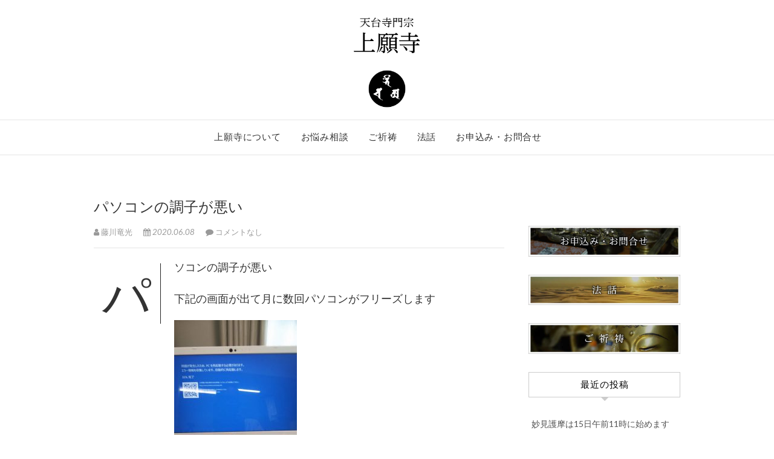

--- FILE ---
content_type: text/html; charset=UTF-8
request_url: https://jougan.com/sense/20200608/1948/
body_size: 14763
content:
<!DOCTYPE html>
<html lang="ja" id="arve"
	prefix="og: https://ogp.me/ns#" >
<head>
<meta charset="UTF-8" />
<link rel="profile" href="http://gmpg.org/xfn/11" />
<link rel="pingback" href="https://jougan.com/ryuukou/xmlrpc.php" />
<title>パソコンの調子が悪い｜埼玉県春日部市：天台寺門宗上願寺</title>

		<!-- All in One SEO 4.0.18 -->
		<meta name="description" content="パソコンの調子が悪い 下記の画面が出て月に数回パソコンがフリーズします だましだまし使って来ましたが諦めます 買ってまだ半年ですので保証は効くはずですが、保証書の捜索（見つけました）やら、アプリの再インストールやら、メー…"/>
		<meta name="msvalidate.01" content="D2F7B41F6A77902C88B5E0EA99BA434B" />
		<link rel="canonical" href="https://jougan.com/sense/20200608/1948/" />
		<meta property="og:site_name" content="天台寺門宗上願寺" />
		<meta property="og:type" content="article" />
		<meta property="og:title" content="パソコンの調子が悪い｜埼玉県春日部市：天台寺門宗上願寺" />
		<meta property="og:description" content="パソコンの調子が悪い 下記の画面が出て月に数回パソコンがフリーズします だましだまし使って来ましたが諦めます 買ってまだ半年ですので保証は効くはずですが、保証書の捜索（見つけました）やら、アプリの再インストールやら、メー…" />
		<meta property="og:url" content="https://jougan.com/sense/20200608/1948/" />
		<meta property="og:image" content="https://jougan.com/ryuukou/wp-content/uploads/2020/06/FB_IMG_1591683919835.jpg" />
		<meta property="og:image:secure_url" content="https://jougan.com/ryuukou/wp-content/uploads/2020/06/FB_IMG_1591683919835.jpg" />
		<meta property="og:image:width" content="1080" />
		<meta property="og:image:height" content="1920" />
		<meta property="article:published_time" content="2020-06-08T06:24:36Z" />
		<meta property="article:modified_time" content="2020-06-09T06:27:06Z" />
		<meta property="twitter:card" content="summary" />
		<meta property="twitter:domain" content="jougan.com" />
		<meta property="twitter:title" content="パソコンの調子が悪い｜埼玉県春日部市：天台寺門宗上願寺" />
		<meta property="twitter:description" content="パソコンの調子が悪い 下記の画面が出て月に数回パソコンがフリーズします だましだまし使って来ましたが諦めます 買ってまだ半年ですので保証は効くはずですが、保証書の捜索（見つけました）やら、アプリの再インストールやら、メー…" />
		<meta property="twitter:image" content="https://jougan.com/ryuukou/wp-content/uploads/2020/06/FB_IMG_1591683919835.jpg" />
		<script type="application/ld+json" class="aioseo-schema">
			{"@context":"https:\/\/schema.org","@graph":[{"@type":"WebSite","@id":"https:\/\/jougan.com\/#website","url":"https:\/\/jougan.com\/","name":"\u57fc\u7389\u770c\u6625\u65e5\u90e8\u5e02\uff1a\u5929\u53f0\u5bfa\u9580\u5b97\u4e0a\u9858\u5bfa","description":"\u7686\u3055\u307e\u306e\u62b1\u3048\u3066\u3044\u3089\u3063\u3057\u3083\u308b\u82e6\u3057\u307f\u3001\u60a9\u307f\u306b\u3064\u3044\u3066\u3054\u76f8\u8ac7\u306b\u304a\u5fdc\u3048\u3057\u3066\u304a\u308a\u307e\u3059\u3002\u307e\u305f\u5c0a\u661f\u738b\u6d41\u5bbf\u66dc\u5360\u661f\u8853\u3092\u59cb\u3081\u3001\u6c17\u5b66\u3001\u65ad\u6613\u3001\u59d3\u540d\u5224\u65ad\u7b49\u306e\u5360\u8853\u3092\u99c6\u4f7f\u3057\u3001\u307e\u305f\u7948\u7977\u50e7\u3068\u3057\u3066\u3054\u7948\u7977\u306e\u3054\u76f8\u8ac7\u3001\u30a2\u30c9\u30d0\u30a4\u30b9\u3092\u3055\u305b\u3066\u3044\u305f\u3060\u304d\u307e\u3059","publisher":{"@id":"https:\/\/jougan.com\/#organization"}},{"@type":"Organization","@id":"https:\/\/jougan.com\/#organization","name":"\u57fc\u7389\u770c\u6625\u65e5\u90e8\u5e02\uff1a\u5929\u53f0\u5bfa\u9580\u5b97\u4e0a\u9858\u5bfa","url":"https:\/\/jougan.com\/","logo":{"@type":"ImageObject","@id":"https:\/\/jougan.com\/#organizationLogo","url":"https:\/\/jougan.com\/ryuukou\/wp-content\/uploads\/2019\/06\/sitelogo.png","width":"640","height":"260"},"image":{"@id":"https:\/\/jougan.com\/#organizationLogo"}},{"@type":"BreadcrumbList","@id":"https:\/\/jougan.com\/sense\/20200608\/1948\/#breadcrumblist","itemListElement":[{"@type":"ListItem","@id":"https:\/\/jougan.com\/#listItem","position":"1","item":{"@id":"https:\/\/jougan.com\/#item","name":"\u30db\u30fc\u30e0","description":"\u85e4\u5ddd\u7adc\u5149\u304c\u4f4f\u8077\u3092\u52d9\u3081\u308b\u5929\u53f0\u5bfa\u9580\u5b97\u4e0a\u9858\u5bfa\uff08\u57fc\u7389\u770c\u6625\u65e5\u90e8\u5e02\uff09\u306e\u516c\u5f0f\u30db\u30fc\u30e0\u30da\u30fc\u30b8\u3067\u3059\u3002\u304a\u60a9\u307f\u76f8\u8ac7\u3001\u904b\u52e2\u76f8\u8ac7\u3001\u3054\u7948\u7977\u3001\u3054\u4f9b\u990a\u306a\u3069\u3002","url":"https:\/\/jougan.com\/"},"nextItem":"https:\/\/jougan.com\/sense\/#listItem"},{"@type":"ListItem","@id":"https:\/\/jougan.com\/sense\/#listItem","position":"2","item":{"@id":"https:\/\/jougan.com\/sense\/#item","name":"\u3042\u308c\u3053\u308c","description":"\u30d1\u30bd\u30b3\u30f3\u306e\u8abf\u5b50\u304c\u60aa\u3044 \u4e0b\u8a18\u306e\u753b\u9762\u304c\u51fa\u3066\u6708\u306b\u6570\u56de\u30d1\u30bd\u30b3\u30f3\u304c\u30d5\u30ea\u30fc\u30ba\u3057\u307e\u3059 \u3060\u307e\u3057\u3060\u307e\u3057\u4f7f\u3063\u3066\u6765\u307e\u3057\u305f\u304c\u8ae6\u3081\u307e\u3059 \u8cb7\u3063\u3066\u307e\u3060\u534a\u5e74\u3067\u3059\u306e\u3067\u4fdd\u8a3c\u306f\u52b9\u304f\u306f\u305a\u3067\u3059\u304c\u3001\u4fdd\u8a3c\u66f8\u306e\u635c\u7d22\uff08\u898b\u3064\u3051\u307e\u3057\u305f\uff09\u3084\u3089\u3001\u30a2\u30d7\u30ea\u306e\u518d\u30a4\u30f3\u30b9\u30c8\u30fc\u30eb\u3084\u3089\u3001\u30e1\u30fc\u2026","url":"https:\/\/jougan.com\/sense\/"},"previousItem":"https:\/\/jougan.com\/#listItem"}]},{"@type":"Person","@id":"https:\/\/jougan.com\/author\/ryukoh\/#author","url":"https:\/\/jougan.com\/author\/ryukoh\/","name":"\u85e4\u5ddd\u7adc\u5149"},{"@type":"WebPage","@id":"https:\/\/jougan.com\/sense\/20200608\/1948\/#webpage","url":"https:\/\/jougan.com\/sense\/20200608\/1948\/","name":"\u30d1\u30bd\u30b3\u30f3\u306e\u8abf\u5b50\u304c\u60aa\u3044\uff5c\u57fc\u7389\u770c\u6625\u65e5\u90e8\u5e02\uff1a\u5929\u53f0\u5bfa\u9580\u5b97\u4e0a\u9858\u5bfa","description":"\u30d1\u30bd\u30b3\u30f3\u306e\u8abf\u5b50\u304c\u60aa\u3044 \u4e0b\u8a18\u306e\u753b\u9762\u304c\u51fa\u3066\u6708\u306b\u6570\u56de\u30d1\u30bd\u30b3\u30f3\u304c\u30d5\u30ea\u30fc\u30ba\u3057\u307e\u3059 \u3060\u307e\u3057\u3060\u307e\u3057\u4f7f\u3063\u3066\u6765\u307e\u3057\u305f\u304c\u8ae6\u3081\u307e\u3059 \u8cb7\u3063\u3066\u307e\u3060\u534a\u5e74\u3067\u3059\u306e\u3067\u4fdd\u8a3c\u306f\u52b9\u304f\u306f\u305a\u3067\u3059\u304c\u3001\u4fdd\u8a3c\u66f8\u306e\u635c\u7d22\uff08\u898b\u3064\u3051\u307e\u3057\u305f\uff09\u3084\u3089\u3001\u30a2\u30d7\u30ea\u306e\u518d\u30a4\u30f3\u30b9\u30c8\u30fc\u30eb\u3084\u3089\u3001\u30e1\u30fc\u2026","inLanguage":"ja","isPartOf":{"@id":"https:\/\/jougan.com\/#website"},"breadcrumb":{"@id":"https:\/\/jougan.com\/sense\/20200608\/1948\/#breadcrumblist"},"author":"https:\/\/jougan.com\/sense\/20200608\/1948\/#author","creator":"https:\/\/jougan.com\/sense\/20200608\/1948\/#author","datePublished":"2020-06-08T06:24:36+09:00","dateModified":"2020-06-09T06:27:06+09:00"},{"@type":"Article","@id":"https:\/\/jougan.com\/sense\/20200608\/1948\/#article","name":"\u30d1\u30bd\u30b3\u30f3\u306e\u8abf\u5b50\u304c\u60aa\u3044\uff5c\u57fc\u7389\u770c\u6625\u65e5\u90e8\u5e02\uff1a\u5929\u53f0\u5bfa\u9580\u5b97\u4e0a\u9858\u5bfa","description":"\u30d1\u30bd\u30b3\u30f3\u306e\u8abf\u5b50\u304c\u60aa\u3044 \u4e0b\u8a18\u306e\u753b\u9762\u304c\u51fa\u3066\u6708\u306b\u6570\u56de\u30d1\u30bd\u30b3\u30f3\u304c\u30d5\u30ea\u30fc\u30ba\u3057\u307e\u3059 \u3060\u307e\u3057\u3060\u307e\u3057\u4f7f\u3063\u3066\u6765\u307e\u3057\u305f\u304c\u8ae6\u3081\u307e\u3059 \u8cb7\u3063\u3066\u307e\u3060\u534a\u5e74\u3067\u3059\u306e\u3067\u4fdd\u8a3c\u306f\u52b9\u304f\u306f\u305a\u3067\u3059\u304c\u3001\u4fdd\u8a3c\u66f8\u306e\u635c\u7d22\uff08\u898b\u3064\u3051\u307e\u3057\u305f\uff09\u3084\u3089\u3001\u30a2\u30d7\u30ea\u306e\u518d\u30a4\u30f3\u30b9\u30c8\u30fc\u30eb\u3084\u3089\u3001\u30e1\u30fc\u2026","headline":"\u30d1\u30bd\u30b3\u30f3\u306e\u8abf\u5b50\u304c\u60aa\u3044","author":{"@id":"https:\/\/jougan.com\/author\/ryukoh\/#author"},"publisher":{"@id":"https:\/\/jougan.com\/#organization"},"datePublished":"2020-06-08T06:24:36+09:00","dateModified":"2020-06-09T06:27:06+09:00","articleSection":"\u3042\u308c\u3053\u308c","mainEntityOfPage":{"@id":"https:\/\/jougan.com\/sense\/20200608\/1948\/#webpage"},"isPartOf":{"@id":"https:\/\/jougan.com\/sense\/20200608\/1948\/#webpage"},"image":{"@type":"ImageObject","@id":"https:\/\/jougan.com\/#articleImage","url":"https:\/\/jougan.com\/ryuukou\/wp-content\/uploads\/2020\/06\/FB_IMG_1591683919835.jpg","width":"1080","height":"1920"}}]}
		</script>
		<script type="text/javascript" >
			window.ga=window.ga||function(){(ga.q=ga.q||[]).push(arguments)};ga.l=+new Date;
			ga('create', "UA-156182708-1", 'auto');
			ga('send', 'pageview');
		</script>
		<script async src="https://www.google-analytics.com/analytics.js"></script>
		<!-- All in One SEO -->

<link rel='dns-prefetch' href='//webfonts.sakura.ne.jp' />
<link rel='dns-prefetch' href='//s0.wp.com' />
<link rel='dns-prefetch' href='//cdnjs.cloudflare.com' />
<link rel='dns-prefetch' href='//fonts.googleapis.com' />
<link rel='dns-prefetch' href='//s.w.org' />
<link rel="alternate" type="application/rss+xml" title="埼玉県春日部市：天台寺門宗上願寺 &raquo; フィード" href="https://jougan.com/feed/" />
<link rel="alternate" type="application/rss+xml" title="埼玉県春日部市：天台寺門宗上願寺 &raquo; コメントフィード" href="https://jougan.com/comments/feed/" />
<link rel="alternate" type="application/rss+xml" title="埼玉県春日部市：天台寺門宗上願寺 &raquo; パソコンの調子が悪い のコメントのフィード" href="https://jougan.com/sense/20200608/1948/feed/" />
		<script type="text/javascript">
			window._wpemojiSettings = {"baseUrl":"https:\/\/s.w.org\/images\/core\/emoji\/12.0.0-1\/72x72\/","ext":".png","svgUrl":"https:\/\/s.w.org\/images\/core\/emoji\/12.0.0-1\/svg\/","svgExt":".svg","source":{"concatemoji":"https:\/\/jougan.com\/ryuukou\/wp-includes\/js\/wp-emoji-release.min.js?ver=5.3.20"}};
			!function(e,a,t){var n,r,o,i=a.createElement("canvas"),p=i.getContext&&i.getContext("2d");function s(e,t){var a=String.fromCharCode;p.clearRect(0,0,i.width,i.height),p.fillText(a.apply(this,e),0,0);e=i.toDataURL();return p.clearRect(0,0,i.width,i.height),p.fillText(a.apply(this,t),0,0),e===i.toDataURL()}function c(e){var t=a.createElement("script");t.src=e,t.defer=t.type="text/javascript",a.getElementsByTagName("head")[0].appendChild(t)}for(o=Array("flag","emoji"),t.supports={everything:!0,everythingExceptFlag:!0},r=0;r<o.length;r++)t.supports[o[r]]=function(e){if(!p||!p.fillText)return!1;switch(p.textBaseline="top",p.font="600 32px Arial",e){case"flag":return s([127987,65039,8205,9895,65039],[127987,65039,8203,9895,65039])?!1:!s([55356,56826,55356,56819],[55356,56826,8203,55356,56819])&&!s([55356,57332,56128,56423,56128,56418,56128,56421,56128,56430,56128,56423,56128,56447],[55356,57332,8203,56128,56423,8203,56128,56418,8203,56128,56421,8203,56128,56430,8203,56128,56423,8203,56128,56447]);case"emoji":return!s([55357,56424,55356,57342,8205,55358,56605,8205,55357,56424,55356,57340],[55357,56424,55356,57342,8203,55358,56605,8203,55357,56424,55356,57340])}return!1}(o[r]),t.supports.everything=t.supports.everything&&t.supports[o[r]],"flag"!==o[r]&&(t.supports.everythingExceptFlag=t.supports.everythingExceptFlag&&t.supports[o[r]]);t.supports.everythingExceptFlag=t.supports.everythingExceptFlag&&!t.supports.flag,t.DOMReady=!1,t.readyCallback=function(){t.DOMReady=!0},t.supports.everything||(n=function(){t.readyCallback()},a.addEventListener?(a.addEventListener("DOMContentLoaded",n,!1),e.addEventListener("load",n,!1)):(e.attachEvent("onload",n),a.attachEvent("onreadystatechange",function(){"complete"===a.readyState&&t.readyCallback()})),(n=t.source||{}).concatemoji?c(n.concatemoji):n.wpemoji&&n.twemoji&&(c(n.twemoji),c(n.wpemoji)))}(window,document,window._wpemojiSettings);
		</script>
		<style type="text/css">
img.wp-smiley,
img.emoji {
	display: inline !important;
	border: none !important;
	box-shadow: none !important;
	height: 1em !important;
	width: 1em !important;
	margin: 0 .07em !important;
	vertical-align: -0.1em !important;
	background: none !important;
	padding: 0 !important;
}
</style>
	<link rel='stylesheet' id='wp-block-library-css'  href='https://jougan.com/ryuukou/wp-includes/css/dist/block-library/style.min.css?ver=5.3.20' type='text/css' media='all' />
<link rel='stylesheet' id='contact-form-7-css'  href='https://jougan.com/ryuukou/wp-content/plugins/contact-form-7/includes/css/styles.css?ver=5.1.3' type='text/css' media='all' />
<link rel='stylesheet' id='contact-form-7-confirm-css'  href='https://jougan.com/ryuukou/wp-content/plugins/contact-form-7-add-confirm/includes/css/styles.css?ver=5.1' type='text/css' media='all' />
<link rel='stylesheet' id='responsive-lightbox-swipebox-css'  href='https://jougan.com/ryuukou/wp-content/plugins/responsive-lightbox/assets/swipebox/css/swipebox.min.css?ver=2.1.0' type='text/css' media='all' />
<link rel='stylesheet' id='edge-style-css'  href='https://jougan.com/ryuukou/wp-content/themes/edge/style.css?ver=5.3.20' type='text/css' media='all' />
<style id='edge-style-inline-css' type='text/css'>
	/****************************************************************/
						/*.... Color Style ....*/
	/****************************************************************/
	/* Nav and links hover */
	a,
	ul li a:hover,
	ol li a:hover,
	.top-header .widget_contact ul li a:hover, /* Top Header Widget Contact */
	.main-navigation a:hover, /* Navigation */
	.main-navigation ul li.current-menu-item a,
	.main-navigation ul li.current_page_ancestor a,
	.main-navigation ul li.current-menu-ancestor a,
	.main-navigation ul li.current_page_item a,
	.main-navigation ul li:hover > a,
	.main-navigation li.current-menu-ancestor.menu-item-has-children > a:after,
	.main-navigation li.current-menu-item.menu-item-has-children > a:after,
	.main-navigation ul li:hover > a:after,
	.main-navigation li.menu-item-has-children > a:hover:after,
	.main-navigation li.page_item_has_children > a:hover:after,
	.main-navigation ul li ul li a:hover,
	.main-navigation ul li ul li:hover > a,
	.main-navigation ul li.current-menu-item ul li a:hover,
	.header-search:hover, .header-search-x:hover, /* Header Search Form */
	.entry-title a:hover, /* Post */
	.entry-title a:focus,
	.entry-title a:active,
	.entry-meta span:hover,
	.entry-meta a:hover,
	.cat-links,
	.cat-links a,
	.tag-links,
	.tag-links a,
	.entry-meta .entry-format a,
	.entry-format:before,
	.entry-meta .entry-format:before,
	.entry-header .entry-meta .entry-format:before,
	.widget ul li a:hover,/* Widgets */
	.widget-title a:hover,
	.widget_contact ul li a:hover,
	.site-info .copyright a:hover, /* Footer */
	#colophon .widget ul li a:hover,
	#footer-navigation a:hover {
		color: #b28850;
	}

	.cat-links,
	.tag-links {
		border-bottom-color: #b28850;
	}

	/* Webkit */
	::selection {
		background: #b28850;
		color: #fff;
	}
	/* Gecko/Mozilla */
	::-moz-selection {
		background: #b28850;
		color: #fff;
	}


	/* Accessibility
	================================================== */
	.screen-reader-text:hover,
	.screen-reader-text:active,
	.screen-reader-text:focus {
		background-color: #f1f1f1;
		color: #b28850;
	}

	/* Buttons reset, button, submit */

	input[type="reset"],/* Forms  */
	input[type="button"],
	input[type="submit"],
	.go-to-top a:hover {
		background-color:#b28850;
	}

	/* Default Buttons */
	.btn-default:hover,
	.vivid,
	.search-submit {
		background-color: #b28850;
		border: 1px solid #b28850;
	}
	.go-to-top a {
		border: 2px solid #b28850;
		color: #b28850;
	}

	#colophon .widget-title:after {
		background-color: #b28850;
	}

	/* -_-_-_ Not for change _-_-_- */
	.light-color:hover,
	.vivid:hover {
		background-color: #fff;
		border: 1px solid #fff;
	}

	ul.default-wp-page li a {
		color: #b28850;
	}

	#bbpress-forums .bbp-topics a:hover {
	color: #b28850;
	}
	.bbp-submit-wrapper button.submit {
		background-color: #b28850;
		border: 1px solid #b28850;
	}

	/* Woocommerce
	================================================== */
	.woocommerce #respond input#submit, 
	.woocommerce a.button, 
	.woocommerce button.button, 
	.woocommerce input.button,
	.woocommerce #respond input#submit.alt, 
	.woocommerce a.button.alt, 
	.woocommerce button.button.alt, 
	.woocommerce input.button.alt,
	.woocommerce-demo-store p.demo_store {
		background-color: #b28850;
	}
	.woocommerce .woocommerce-message:before {
		color: #b28850;
	}

</style>
<link rel='stylesheet' id='font-awesome-css'  href='https://jougan.com/ryuukou/wp-content/themes/edge/assets/font-awesome/css/font-awesome.min.css?ver=5.3.20' type='text/css' media='all' />
<link rel='stylesheet' id='edge-responsive-css'  href='https://jougan.com/ryuukou/wp-content/themes/edge/css/responsive.css?ver=5.3.20' type='text/css' media='all' />
<link rel='stylesheet' id='edge_google_fonts-css'  href='//fonts.googleapis.com/css?family=Lato%3A400%2C300%2C700%2C400italic%7CPlayfair+Display&#038;ver=5.3.20' type='text/css' media='all' />
<link rel='stylesheet' id='social-logos-css'  href='https://jougan.com/ryuukou/wp-content/plugins/jetpack/_inc/social-logos/social-logos.min.css?ver=1' type='text/css' media='all' />
<link rel='stylesheet' id='jetpack_css-css'  href='https://jougan.com/ryuukou/wp-content/plugins/jetpack/css/jetpack.css?ver=7.4.5' type='text/css' media='all' />
<script type='text/javascript' src='https://jougan.com/ryuukou/wp-includes/js/jquery/jquery.js?ver=1.12.4-wp'></script>
<script type='text/javascript' src='https://jougan.com/ryuukou/wp-includes/js/jquery/jquery-migrate.min.js?ver=1.4.1'></script>
<script type='text/javascript'>
/* <![CDATA[ */
var related_posts_js_options = {"post_heading":"h4"};
/* ]]> */
</script>
<script type='text/javascript' src='https://jougan.com/ryuukou/wp-content/plugins/jetpack/_inc/build/related-posts/related-posts.min.js?ver=20190204'></script>
<script type='text/javascript' src='//webfonts.sakura.ne.jp/js/sakura.js?ver=2.0.1'></script>
<script type='text/javascript' src='https://jougan.com/ryuukou/wp-content/plugins/responsive-lightbox/assets/swipebox/js/jquery.swipebox.min.js?ver=2.1.0'></script>
<script type='text/javascript' src='https://jougan.com/ryuukou/wp-content/plugins/responsive-lightbox/assets/infinitescroll/infinite-scroll.pkgd.min.js?ver=5.3.20'></script>
<script type='text/javascript'>
/* <![CDATA[ */
var rlArgs = {"script":"swipebox","selector":"lightbox","customEvents":"","activeGalleries":"1","animation":"1","hideCloseButtonOnMobile":"0","removeBarsOnMobile":"0","hideBars":"1","hideBarsDelay":"5000","videoMaxWidth":"1080","useSVG":"1","loopAtEnd":"0","woocommerce_gallery":"0","ajaxurl":"https:\/\/jougan.com\/ryuukou\/wp-admin\/admin-ajax.php","nonce":"48297fd992"};
/* ]]> */
</script>
<script type='text/javascript' src='https://jougan.com/ryuukou/wp-content/plugins/responsive-lightbox/js/front.js?ver=2.1.0'></script>
<script type='text/javascript' src='https://jougan.com/ryuukou/wp-content/themes/edge/js/edge-main.js?ver=5.3.20'></script>
<!--[if lt IE 9]>
<script type='text/javascript' src='https://jougan.com/ryuukou/wp-content/themes/edge/js/html5.js?ver=3.7.3'></script>
<![endif]-->
<script type='text/javascript' src='//cdnjs.cloudflare.com/ajax/libs/jquery-easing/1.4.1/jquery.easing.min.js?ver=5.3.20'></script>
<link rel='https://api.w.org/' href='https://jougan.com/wp-json/' />
<link rel="EditURI" type="application/rsd+xml" title="RSD" href="https://jougan.com/ryuukou/xmlrpc.php?rsd" />
<link rel="wlwmanifest" type="application/wlwmanifest+xml" href="https://jougan.com/ryuukou/wp-includes/wlwmanifest.xml" /> 
<link rel='prev' title='薬師護摩を勤修いたします' href='https://jougan.com/information/20200607/1943/' />
<link rel='next' title='行は道楽' href='https://jougan.com/practice/20200609/1951/' />
<meta name="generator" content="WordPress 5.3.20" />
<link rel='shortlink' href='https://jougan.com/?p=1948' />
<link rel="alternate" type="application/json+oembed" href="https://jougan.com/wp-json/oembed/1.0/embed?url=https%3A%2F%2Fjougan.com%2Fsense%2F20200608%2F1948%2F" />
<link rel="alternate" type="text/xml+oembed" href="https://jougan.com/wp-json/oembed/1.0/embed?url=https%3A%2F%2Fjougan.com%2Fsense%2F20200608%2F1948%2F&#038;format=xml" />
<style type='text/css'>h1,h2,h3,.entry-title{ font-family: "リュウミン R-KL" !important;}</style><style type='text/css'>img#wpstats{display:none}</style>	<meta name="viewport" content="width=device-width" />
	<!-- Custom CSS -->
<style type="text/css" media="screen">
#site-branding #site-title, #site-branding #site-description{
				clip: rect(1px, 1px, 1px, 1px);
				position: absolute;
			}</style>
<style type="text/css">.recentcomments a{display:inline !important;padding:0 !important;margin:0 !important;}</style>			<style type="text/css">
				/* If html does not have either class, do not show lazy loaded images. */
				html:not( .jetpack-lazy-images-js-enabled ):not( .js ) .jetpack-lazy-image {
					display: none;
				}
			</style>
			<script>
				document.documentElement.classList.add(
					'jetpack-lazy-images-js-enabled'
				);
			</script>
		<link rel="icon" href="https://jougan.com/ryuukou/wp-content/uploads/2019/05/cropped-site-icon-2-32x32.png" sizes="32x32" />
<link rel="icon" href="https://jougan.com/ryuukou/wp-content/uploads/2019/05/cropped-site-icon-2-192x192.png" sizes="192x192" />
<link rel="apple-touch-icon-precomposed" href="https://jougan.com/ryuukou/wp-content/uploads/2019/05/cropped-site-icon-2-180x180.png" />
<meta name="msapplication-TileImage" content="https://jougan.com/ryuukou/wp-content/uploads/2019/05/cropped-site-icon-2-270x270.png" />
			<link rel="stylesheet" type="text/css" id="wp-custom-css" href="https://jougan.com/?custom-css=aa3324fce5" />
		</head>
<body class="post-template-default single single-post postid-1948 single-format-standard wp-custom-logo">
<div id="page" class="hfeed site">
<!-- Masthead ============================================= -->
<header id="masthead" class="site-header">
				<div class="top-header">
			<div class="container clearfix">
				<div id="site-branding"><a href="https://jougan.com/" class="custom-logo-link" rel="home"><img width="640" height="260" src="https://jougan.com/ryuukou/wp-content/uploads/2019/06/sitelogo.png" class="custom-logo jetpack-lazy-image" alt="埼玉県春日部市：天台寺門宗上願寺" data-lazy-srcset="https://jougan.com/ryuukou/wp-content/uploads/2019/06/sitelogo.png 640w, https://jougan.com/ryuukou/wp-content/uploads/2019/06/sitelogo-360x146.png 360w, https://jougan.com/ryuukou/wp-content/uploads/2019/06/sitelogo-600x244.png 600w" data-lazy-sizes="(max-width: 640px) 100vw, 640px" data-lazy-src="https://jougan.com/ryuukou/wp-content/uploads/2019/06/sitelogo.png?is-pending-load=1" srcset="[data-uri]" /></a> <h2 id="site-title"> 			<a href="https://jougan.com/" title="埼玉県春日部市：天台寺門宗上願寺" rel="home"> 埼玉県春日部市：天台寺門宗上願寺 </a>
			 </h2> <!-- end .site-title --> 				<div id="site-description"> 皆さまの抱えていらっしゃる苦しみ、悩みについてご相談にお応えしております。また尊星王流宿曜占星術を始め、気学、断易、姓名判断等の占術を駆使し、また祈祷僧としてご祈祷のご相談、アドバイスをさせていただきます </div> <!-- end #site-description -->
			</div>			</div> <!-- end .container -->
		</div> <!-- end .top-header -->
		<!-- Main Header============================================= -->
				<div id="sticky_header">
					<div class="container clearfix">
					  	<h3 class="nav-site-title">
							<a href="https://jougan.com/" title="埼玉県春日部市：天台寺門宗上願寺">埼玉県春日部市：天台寺門宗上願寺</a>
						</h3>
					<!-- end .nav-site-title -->
						<!-- Main Nav ============================================= -->
																		<nav id="site-navigation" class="main-navigation clearfix">
							<button class="menu-toggle" aria-controls="primary-menu" aria-expanded="false">
								<span class="line-one"></span>
					  			<span class="line-two"></span>
					  			<span class="line-three"></span>
						  	</button>
					  		<!-- end .menu-toggle -->
							<ul id="primary-menu" class="menu nav-menu"><li id="menu-item-752" class="menu-item menu-item-type-post_type menu-item-object-page menu-item-752"><a href="https://jougan.com/about/">上願寺について</a></li>
<li id="menu-item-754" class="menu-item menu-item-type-post_type menu-item-object-page menu-item-754"><a href="https://jougan.com/consultation/">お悩み相談</a></li>
<li id="menu-item-753" class="menu-item menu-item-type-post_type menu-item-object-page menu-item-753"><a href="https://jougan.com/prayer/">ご祈祷</a></li>
<li id="menu-item-763" class="menu-item menu-item-type-post_type menu-item-object-page menu-item-763"><a href="https://jougan.com/announce/">法話</a></li>
<li id="menu-item-764" class="menu-item menu-item-type-post_type menu-item-object-page menu-item-764"><a href="https://jougan.com/contact-us/">お申込み・お問合せ</a></li>
</ul>						</nav> <!-- end #site-navigation -->
						</div> <!-- end .container -->
			</div> <!-- end #sticky_header --></header> <!-- end #masthead -->
<!-- Main Page Start ============================================= -->
<div id="content">
<div class="container clearfix">
	<div class="page-header">
					<h1 class="page-title">パソコンの調子が悪い</h1>
			<!-- .page-title -->
						<!-- .breadcrumb -->
	</div>
	<!-- .page-header -->

<div id="primary">
	<main id="main" class="site-main clearfix">
				<article id="post-1948" class="post-1948 post type-post status-publish format-standard hentry category-sense">
				<header class="entry-header">
										<div class="entry-meta">
												<span class="author vcard"><a href="https://jougan.com/author/ryukoh/" title="藤川竜光"><i class="fa fa-user"></i>
						藤川竜光 </a></span> <span class="posted-on"><a title="15:24" href="https://jougan.com/sense/20200608/1948/"><i class="fa fa-calendar"></i>
						2020.06.08 </a></span>
												<span class="comments"><i class="fa fa-comment"></i>
						<a href="https://jougan.com/sense/20200608/1948/#respond">コメントなし</a> </span>
											</div> <!-- end .entry-meta -->
									</header> <!-- end .entry-header -->
						<div class="entry-content clearfix">
			<p>パソコンの調子が悪い</p>
<p>下記の画面が出て月に数回パソコンがフリーズします</p>
<p><img class="alignnone size-medium wp-image-1949 jetpack-lazy-image" src="https://jougan.com/ryuukou/wp-content/uploads/2020/06/FB_IMG_1591683919835-203x360.jpg" alt width="203" height="360" data-lazy-srcset="https://jougan.com/ryuukou/wp-content/uploads/2020/06/FB_IMG_1591683919835-203x360.jpg 203w, https://jougan.com/ryuukou/wp-content/uploads/2020/06/FB_IMG_1591683919835-675x1200.jpg 675w, https://jougan.com/ryuukou/wp-content/uploads/2020/06/FB_IMG_1591683919835-768x1365.jpg 768w, https://jougan.com/ryuukou/wp-content/uploads/2020/06/FB_IMG_1591683919835-864x1536.jpg 864w, https://jougan.com/ryuukou/wp-content/uploads/2020/06/FB_IMG_1591683919835.jpg 1080w" data-lazy-sizes="(max-width: 203px) 100vw, 203px" data-lazy-src="https://jougan.com/ryuukou/wp-content/uploads/2020/06/FB_IMG_1591683919835-203x360.jpg?is-pending-load=1" srcset="[data-uri]"><noscript><img class="alignnone size-medium wp-image-1949" src="https://jougan.com/ryuukou/wp-content/uploads/2020/06/FB_IMG_1591683919835-203x360.jpg" alt="" width="203" height="360" srcset="https://jougan.com/ryuukou/wp-content/uploads/2020/06/FB_IMG_1591683919835-203x360.jpg 203w, https://jougan.com/ryuukou/wp-content/uploads/2020/06/FB_IMG_1591683919835-675x1200.jpg 675w, https://jougan.com/ryuukou/wp-content/uploads/2020/06/FB_IMG_1591683919835-768x1365.jpg 768w, https://jougan.com/ryuukou/wp-content/uploads/2020/06/FB_IMG_1591683919835-864x1536.jpg 864w, https://jougan.com/ryuukou/wp-content/uploads/2020/06/FB_IMG_1591683919835.jpg 1080w" sizes="(max-width: 203px) 100vw, 203px" /></noscript></p>
<p>だましだまし使って来ましたが諦めます</p>
<p>買ってまだ半年ですので保証は効くはずですが、保証書の捜索（見つけました）やら、アプリの再インストールやら、メールの設定やら、お気に入りの取り込みやら、データ移行やら、なにやら、かにやら、パソコンの入替えはストレスマックスです</p>
<p>それが嫌で使い続けて来ましたが、もう限界</p>
<p>先日占いの現場でフリーズして慌てました</p>
<p>もう限界</p>
<p>近々電気屋にいきます</p>
<p>実はスマホも電池が保たなくなってお取り替え</p>
<p>なんで一緒に来るのでしょうか</p>
<p>「やっといて」</p>
<p>の一言で済む身分になりたい（当分無理）</p>
<p>&nbsp;</p>
<p>追記</p>
<p>電器店（ケーズ電器）に電話したら預かって修理ですって<br />
すぐ新品と取り替えだと思ったのに！</p>
<p>データバックアップとれってこと<br />
外に修理出したら2週間は戻って来ません</p>
<p>ゲゲ</p>
<p>ショック</p>
<p>掲載した写真はピンぼけで文字が判別出来ません<br />
このままパソコンを修理に持ち込むと、修理する人はひたすら操作を繰り返しエラーを待つ<br />
その挙げ句、エラー出ませんでした、とそのまま何も処置せず送り返されることもよくあるとか<br />
なんとしてももう一度エラー画面の決定的証拠写真（鮮明なやつ）を撮らなくてはなりません</p>
<p>でもそういう時に限ってエラー出ないすよね</p>
<p>はぁ</p>
<p>これはハードエラーです</p>
<div class="sharedaddy sd-sharing-enabled"><div class="robots-nocontent sd-block sd-social sd-social-icon-text sd-sharing"><div class="sd-content"><ul><li class="share-twitter"><a rel="nofollow noopener noreferrer" data-shared="sharing-twitter-1948" class="share-twitter sd-button share-icon" href="https://jougan.com/sense/20200608/1948/?share=twitter" target="_blank" title="クリックして Twitter で共有"><span>Twitter</span></a></li><li class="share-facebook"><a rel="nofollow noopener noreferrer" data-shared="sharing-facebook-1948" class="share-facebook sd-button share-icon" href="https://jougan.com/sense/20200608/1948/?share=facebook" target="_blank" title="Facebook で共有するにはクリックしてください"><span>Facebook</span></a></li><li class="share-custom share-custom-line"><a rel="nofollow noopener noreferrer" data-shared="" class="share-custom share-custom-line sd-button share-icon" href="https://jougan.com/sense/20200608/1948/?share=custom-1559736458" target="_blank" title="クリックして LINE で共有"><span style="background-image:url(&quot;https://jougan.com/ryuukou/wp-content/uploads/2019/06/square-grey.png&quot;);">LINE</span></a></li><li class="share-end"></li></ul></div></div></div>
<div id='jp-relatedposts' class='jp-relatedposts' >
	<h3 class="jp-relatedposts-headline"><em>関連</em></h3>
</div>		</div> <!-- .entry-content -->
						<footer class="entry-footer">
										<span class="cat-links">
					カテゴリー: <a href="https://jougan.com/category/sense/" rel="category tag">あれこれ</a>					</span> <!-- end .cat-links -->
									</footer> <!-- .entry-meta -->
							<ul class="default-wp-page clearfix">
					<li class="previous"> <a href="https://jougan.com/information/20200607/1943/" rel="prev"><span class="meta-nav">&larr;</span> 薬師護摩を勤修いたします</a> </li>
					<li class="next"> <a href="https://jougan.com/practice/20200609/1951/" rel="next">行は道楽 <span class="meta-nav">&rarr;</span></a> </li>
				</ul>
					
<div id="comments" class="comments-area">
				<div id="respond" class="comment-respond">
		<h3 id="reply-title" class="comment-reply-title">コメントを残す <small><a rel="nofollow" id="cancel-comment-reply-link" href="/sense/20200608/1948/#respond" style="display:none;">コメントをキャンセル</a></small></h3><form action="https://jougan.com/ryuukou/wp-comments-post.php" method="post" id="commentform" class="comment-form" novalidate><p class="comment-notes"><span id="email-notes">メールアドレスが公開されることはありません。</span> <span class="required">*</span> が付いている欄は必須項目です</p><p class="comment-form-comment"><label for="comment">コメント</label> <textarea id="comment" name="comment" cols="45" rows="8" maxlength="65525" required="required"></textarea></p><p class="comment-form-author"><label for="author">名前 <span class="required">*</span></label> <input id="author" name="author" type="text" value="" size="30" maxlength="245" required='required' /></p>
<p class="comment-form-email"><label for="email">メール <span class="required">*</span></label> <input id="email" name="email" type="email" value="" size="30" maxlength="100" aria-describedby="email-notes" required='required' /></p>
<p class="comment-form-url"><label for="url">サイト</label> <input id="url" name="url" type="url" value="" size="30" maxlength="200" /></p>
<p class="comment-form-cookies-consent"><input id="wp-comment-cookies-consent" name="wp-comment-cookies-consent" type="checkbox" value="yes" /> <label for="wp-comment-cookies-consent">次回のコメントで使用するためブラウザーに自分の名前、メールアドレス、サイトを保存する。</label></p>
<p class="comment-subscription-form"><input type="checkbox" name="subscribe_comments" id="subscribe_comments" value="subscribe" style="width: auto; -moz-appearance: checkbox; -webkit-appearance: checkbox;" /> <label class="subscribe-label" id="subscribe-label" for="subscribe_comments">新しいコメントをメールで通知</label></p><p class="comment-subscription-form"><input type="checkbox" name="subscribe_blog" id="subscribe_blog" value="subscribe" style="width: auto; -moz-appearance: checkbox; -webkit-appearance: checkbox;" /> <label class="subscribe-label" id="subscribe-blog-label" for="subscribe_blog">新しい投稿をメールで受け取る</label></p><p class="form-submit"><input name="submit" type="submit" id="submit" class="submit" value="コメントを送信" /> <input type='hidden' name='comment_post_ID' value='1948' id='comment_post_ID' />
<input type='hidden' name='comment_parent' id='comment_parent' value='0' />
</p><p style="display: none;"><input type="hidden" id="akismet_comment_nonce" name="akismet_comment_nonce" value="44e35ca9d3" /></p><input type="hidden" id="ak_js" name="ak_js" value="221"/><textarea name="ak_hp_textarea" cols="45" rows="8" maxlength="100" style="display: none !important;"></textarea></form>	</div><!-- #respond -->
	</div> <!-- .comments-area -->			</article>
		</section> <!-- .post -->
		</main> <!-- #main -->
	</div> <!-- #primary -->

<div id="secondary">
    <aside id="media_image-10" class="widget widget_media_image"><a href="https://jougan.com/contact-us/"><img width="740" height="150" src="https://jougan.com/ryuukou/wp-content/uploads/2019/06/banner_01.jpg" class="image wp-image-1654  attachment-full size-full jetpack-lazy-image" alt="" style="max-width: 100%; height: auto;" data-lazy-srcset="https://jougan.com/ryuukou/wp-content/uploads/2019/06/banner_01.jpg 740w, https://jougan.com/ryuukou/wp-content/uploads/2019/06/banner_01-360x73.jpg 360w, https://jougan.com/ryuukou/wp-content/uploads/2019/06/banner_01-600x122.jpg 600w" data-lazy-sizes="(max-width: 740px) 100vw, 740px" data-lazy-src="https://jougan.com/ryuukou/wp-content/uploads/2019/06/banner_01.jpg?is-pending-load=1" srcset="[data-uri]" /></a></aside><aside id="media_image-11" class="widget widget_media_image"><a href="https://jougan.com/announce/"><img width="740" height="150" src="https://jougan.com/ryuukou/wp-content/uploads/2019/06/banner_02.jpg" class="image wp-image-1655  attachment-full size-full jetpack-lazy-image" alt="" style="max-width: 100%; height: auto;" data-lazy-srcset="https://jougan.com/ryuukou/wp-content/uploads/2019/06/banner_02.jpg 740w, https://jougan.com/ryuukou/wp-content/uploads/2019/06/banner_02-360x73.jpg 360w, https://jougan.com/ryuukou/wp-content/uploads/2019/06/banner_02-600x122.jpg 600w" data-lazy-sizes="(max-width: 740px) 100vw, 740px" data-lazy-src="https://jougan.com/ryuukou/wp-content/uploads/2019/06/banner_02.jpg?is-pending-load=1" srcset="[data-uri]" /></a></aside><aside id="media_image-14" class="widget widget_media_image"><a href="https://jougan.com/prayer/"><img width="740" height="150" src="https://jougan.com/ryuukou/wp-content/uploads/2019/06/banner_03.jpg" class="image wp-image-1656  attachment-full size-full jetpack-lazy-image" alt="" style="max-width: 100%; height: auto;" data-lazy-srcset="https://jougan.com/ryuukou/wp-content/uploads/2019/06/banner_03.jpg 740w, https://jougan.com/ryuukou/wp-content/uploads/2019/06/banner_03-360x73.jpg 360w, https://jougan.com/ryuukou/wp-content/uploads/2019/06/banner_03-600x122.jpg 600w" data-lazy-sizes="(max-width: 740px) 100vw, 740px" data-lazy-src="https://jougan.com/ryuukou/wp-content/uploads/2019/06/banner_03.jpg?is-pending-load=1" srcset="[data-uri]" /></a></aside>		<aside id="recent-posts-2" class="widget widget_recent_entries">		<h2 class="widget-title">最近の投稿</h2>		<ul>
											<li>
					<a href="https://jougan.com/information/20260109/7498/">妙見護摩は15日午前11時に始めます</a>
											<span class="post-date">2026.01.09</span>
									</li>
											<li>
					<a href="https://jougan.com/information/20260104/7493/">初護摩</a>
											<span class="post-date">2026.01.04</span>
									</li>
											<li>
					<a href="https://jougan.com/information/20260103/7486/">令和八年度星祭のご案内</a>
											<span class="post-date">2026.01.03</span>
									</li>
											<li>
					<a href="https://jougan.com/information/20260103/7484/">あけましておめでとうございます</a>
											<span class="post-date">2026.01.03</span>
									</li>
											<li>
					<a href="https://jougan.com/information/20251228/7479/">今年最後の善太郎</a>
											<span class="post-date">2025.12.28</span>
									</li>
					</ul>
		</aside><aside id="categories-2" class="widget widget_categories"><h2 class="widget-title">カテゴリー</h2>		<ul>
				<li class="cat-item cat-item-27"><a href="https://jougan.com/category/sense/">あれこれ</a> (567)
</li>
	<li class="cat-item cat-item-25"><a href="https://jougan.com/category/information/">お知らせ</a> (292)
</li>
	<li class="cat-item cat-item-18"><a href="https://jougan.com/category/sermon/">お説教</a> (49)
</li>
	<li class="cat-item cat-item-28"><a href="https://jougan.com/category/faith/">ご祈祷</a> (29)
</li>
	<li class="cat-item cat-item-17"><a href="https://jougan.com/category/statue/">仏像</a> (46)
</li>
	<li class="cat-item cat-item-29"><a href="https://jougan.com/category/sense/meigen/">名言見つけた</a> (28)
</li>
	<li class="cat-item cat-item-26"><a href="https://jougan.com/category/calender/">暦・占い</a> (20)
</li>
	<li class="cat-item cat-item-16"><a href="https://jougan.com/category/practice/">行</a> (39)
</li>
	<li class="cat-item cat-item-1"><a href="https://jougan.com/category/event/">行事</a> (26)
</li>
		</ul>
			</aside><aside id="search-2" class="widget widget_search"><form class="search-form" action="https://jougan.com/" method="get">
		<input type="search" name="s" class="search-field" placeholder="検索&hellip;" autocomplete="off">
	<button type="submit" class="search-submit"><i class="fa fa-search"></i></button>
	</form> <!-- end .search-form --></aside></div> <!-- #secondary -->
</div> <!-- end .container -->
</div> <!-- end #content -->
<!-- Footer Start ============================================= -->
<footer id="colophon" class="site-footer clearfix">
	<div class="widget-wrap">
		<div class="container">
			<div class="widget-area clearfix">
			<div class="column-4"><aside id="archives-7" class="widget widget_archive"><h3 class="widget-title">過去の記事</h3>		<label class="screen-reader-text" for="archives-dropdown-7">過去の記事</label>
		<select id="archives-dropdown-7" name="archive-dropdown">
			
			<option value="">月を選択</option>
				<option value='https://jougan.com/2026/01/'> 2026年1月 &nbsp;(4)</option>
	<option value='https://jougan.com/2025/12/'> 2025年12月 &nbsp;(12)</option>
	<option value='https://jougan.com/2025/11/'> 2025年11月 &nbsp;(6)</option>
	<option value='https://jougan.com/2025/10/'> 2025年10月 &nbsp;(7)</option>
	<option value='https://jougan.com/2025/09/'> 2025年9月 &nbsp;(7)</option>
	<option value='https://jougan.com/2025/08/'> 2025年8月 &nbsp;(9)</option>
	<option value='https://jougan.com/2025/07/'> 2025年7月 &nbsp;(13)</option>
	<option value='https://jougan.com/2025/05/'> 2025年5月 &nbsp;(5)</option>
	<option value='https://jougan.com/2025/04/'> 2025年4月 &nbsp;(8)</option>
	<option value='https://jougan.com/2025/03/'> 2025年3月 &nbsp;(17)</option>
	<option value='https://jougan.com/2025/02/'> 2025年2月 &nbsp;(10)</option>
	<option value='https://jougan.com/2025/01/'> 2025年1月 &nbsp;(14)</option>
	<option value='https://jougan.com/2024/12/'> 2024年12月 &nbsp;(11)</option>
	<option value='https://jougan.com/2024/11/'> 2024年11月 &nbsp;(9)</option>
	<option value='https://jougan.com/2024/10/'> 2024年10月 &nbsp;(6)</option>
	<option value='https://jougan.com/2024/09/'> 2024年9月 &nbsp;(9)</option>
	<option value='https://jougan.com/2024/08/'> 2024年8月 &nbsp;(10)</option>
	<option value='https://jougan.com/2024/07/'> 2024年7月 &nbsp;(27)</option>
	<option value='https://jougan.com/2024/06/'> 2024年6月 &nbsp;(17)</option>
	<option value='https://jougan.com/2024/05/'> 2024年5月 &nbsp;(18)</option>
	<option value='https://jougan.com/2024/04/'> 2024年4月 &nbsp;(11)</option>
	<option value='https://jougan.com/2024/03/'> 2024年3月 &nbsp;(7)</option>
	<option value='https://jougan.com/2024/02/'> 2024年2月 &nbsp;(3)</option>
	<option value='https://jougan.com/2024/01/'> 2024年1月 &nbsp;(5)</option>
	<option value='https://jougan.com/2023/12/'> 2023年12月 &nbsp;(10)</option>
	<option value='https://jougan.com/2023/11/'> 2023年11月 &nbsp;(14)</option>
	<option value='https://jougan.com/2023/10/'> 2023年10月 &nbsp;(10)</option>
	<option value='https://jougan.com/2023/09/'> 2023年9月 &nbsp;(19)</option>
	<option value='https://jougan.com/2023/08/'> 2023年8月 &nbsp;(14)</option>
	<option value='https://jougan.com/2023/07/'> 2023年7月 &nbsp;(13)</option>
	<option value='https://jougan.com/2023/06/'> 2023年6月 &nbsp;(11)</option>
	<option value='https://jougan.com/2023/05/'> 2023年5月 &nbsp;(27)</option>
	<option value='https://jougan.com/2023/04/'> 2023年4月 &nbsp;(10)</option>
	<option value='https://jougan.com/2023/03/'> 2023年3月 &nbsp;(6)</option>
	<option value='https://jougan.com/2023/02/'> 2023年2月 &nbsp;(4)</option>
	<option value='https://jougan.com/2023/01/'> 2023年1月 &nbsp;(18)</option>
	<option value='https://jougan.com/2022/12/'> 2022年12月 &nbsp;(17)</option>
	<option value='https://jougan.com/2022/11/'> 2022年11月 &nbsp;(17)</option>
	<option value='https://jougan.com/2022/10/'> 2022年10月 &nbsp;(7)</option>
	<option value='https://jougan.com/2022/09/'> 2022年9月 &nbsp;(10)</option>
	<option value='https://jougan.com/2022/08/'> 2022年8月 &nbsp;(13)</option>
	<option value='https://jougan.com/2022/07/'> 2022年7月 &nbsp;(13)</option>
	<option value='https://jougan.com/2022/06/'> 2022年6月 &nbsp;(12)</option>
	<option value='https://jougan.com/2022/05/'> 2022年5月 &nbsp;(19)</option>
	<option value='https://jougan.com/2022/04/'> 2022年4月 &nbsp;(12)</option>
	<option value='https://jougan.com/2022/03/'> 2022年3月 &nbsp;(14)</option>
	<option value='https://jougan.com/2022/02/'> 2022年2月 &nbsp;(14)</option>
	<option value='https://jougan.com/2022/01/'> 2022年1月 &nbsp;(19)</option>
	<option value='https://jougan.com/2021/12/'> 2021年12月 &nbsp;(18)</option>
	<option value='https://jougan.com/2021/11/'> 2021年11月 &nbsp;(26)</option>
	<option value='https://jougan.com/2021/10/'> 2021年10月 &nbsp;(31)</option>
	<option value='https://jougan.com/2021/09/'> 2021年9月 &nbsp;(9)</option>
	<option value='https://jougan.com/2021/08/'> 2021年8月 &nbsp;(8)</option>
	<option value='https://jougan.com/2021/07/'> 2021年7月 &nbsp;(14)</option>
	<option value='https://jougan.com/2021/06/'> 2021年6月 &nbsp;(16)</option>
	<option value='https://jougan.com/2021/05/'> 2021年5月 &nbsp;(12)</option>
	<option value='https://jougan.com/2021/04/'> 2021年4月 &nbsp;(11)</option>
	<option value='https://jougan.com/2021/03/'> 2021年3月 &nbsp;(9)</option>
	<option value='https://jougan.com/2021/02/'> 2021年2月 &nbsp;(21)</option>
	<option value='https://jougan.com/2021/01/'> 2021年1月 &nbsp;(8)</option>
	<option value='https://jougan.com/2020/12/'> 2020年12月 &nbsp;(14)</option>
	<option value='https://jougan.com/2020/11/'> 2020年11月 &nbsp;(13)</option>
	<option value='https://jougan.com/2020/10/'> 2020年10月 &nbsp;(13)</option>
	<option value='https://jougan.com/2020/09/'> 2020年9月 &nbsp;(24)</option>
	<option value='https://jougan.com/2020/08/'> 2020年8月 &nbsp;(24)</option>
	<option value='https://jougan.com/2020/07/'> 2020年7月 &nbsp;(26)</option>
	<option value='https://jougan.com/2020/06/'> 2020年6月 &nbsp;(37)</option>
	<option value='https://jougan.com/2020/05/'> 2020年5月 &nbsp;(30)</option>
	<option value='https://jougan.com/2020/04/'> 2020年4月 &nbsp;(1)</option>
	<option value='https://jougan.com/2020/02/'> 2020年2月 &nbsp;(1)</option>
	<option value='https://jougan.com/2020/01/'> 2020年1月 &nbsp;(2)</option>
	<option value='https://jougan.com/2019/12/'> 2019年12月 &nbsp;(1)</option>
	<option value='https://jougan.com/2019/11/'> 2019年11月 &nbsp;(1)</option>
	<option value='https://jougan.com/2019/09/'> 2019年9月 &nbsp;(1)</option>
	<option value='https://jougan.com/2019/07/'> 2019年7月 &nbsp;(1)</option>
	<option value='https://jougan.com/2019/04/'> 2019年4月 &nbsp;(1)</option>
	<option value='https://jougan.com/2019/01/'> 2019年1月 &nbsp;(1)</option>
	<option value='https://jougan.com/2018/10/'> 2018年10月 &nbsp;(2)</option>
	<option value='https://jougan.com/2018/07/'> 2018年7月 &nbsp;(1)</option>
	<option value='https://jougan.com/2018/04/'> 2018年4月 &nbsp;(2)</option>
	<option value='https://jougan.com/2018/01/'> 2018年1月 &nbsp;(1)</option>
	<option value='https://jougan.com/2017/12/'> 2017年12月 &nbsp;(1)</option>
	<option value='https://jougan.com/2017/10/'> 2017年10月 &nbsp;(3)</option>
	<option value='https://jougan.com/2017/07/'> 2017年7月 &nbsp;(1)</option>
	<option value='https://jougan.com/2017/05/'> 2017年5月 &nbsp;(1)</option>
	<option value='https://jougan.com/2017/01/'> 2017年1月 &nbsp;(2)</option>
	<option value='https://jougan.com/2016/11/'> 2016年11月 &nbsp;(1)</option>
	<option value='https://jougan.com/2016/08/'> 2016年8月 &nbsp;(3)</option>
	<option value='https://jougan.com/2016/07/'> 2016年7月 &nbsp;(1)</option>
	<option value='https://jougan.com/2016/06/'> 2016年6月 &nbsp;(3)</option>
	<option value='https://jougan.com/2016/04/'> 2016年4月 &nbsp;(2)</option>
	<option value='https://jougan.com/2016/01/'> 2016年1月 &nbsp;(1)</option>
	<option value='https://jougan.com/2015/12/'> 2015年12月 &nbsp;(5)</option>
	<option value='https://jougan.com/2015/11/'> 2015年11月 &nbsp;(12)</option>
	<option value='https://jougan.com/2015/10/'> 2015年10月 &nbsp;(8)</option>
	<option value='https://jougan.com/2015/07/'> 2015年7月 &nbsp;(1)</option>
	<option value='https://jougan.com/2015/02/'> 2015年2月 &nbsp;(2)</option>
	<option value='https://jougan.com/2015/01/'> 2015年1月 &nbsp;(2)</option>
	<option value='https://jougan.com/2014/12/'> 2014年12月 &nbsp;(1)</option>
	<option value='https://jougan.com/2014/07/'> 2014年7月 &nbsp;(2)</option>
	<option value='https://jougan.com/2014/05/'> 2014年5月 &nbsp;(1)</option>
	<option value='https://jougan.com/2014/03/'> 2014年3月 &nbsp;(1)</option>
	<option value='https://jougan.com/2014/02/'> 2014年2月 &nbsp;(1)</option>
	<option value='https://jougan.com/2014/01/'> 2014年1月 &nbsp;(3)</option>
	<option value='https://jougan.com/2013/12/'> 2013年12月 &nbsp;(2)</option>
	<option value='https://jougan.com/2013/09/'> 2013年9月 &nbsp;(1)</option>
	<option value='https://jougan.com/2013/08/'> 2013年8月 &nbsp;(2)</option>
	<option value='https://jougan.com/2013/07/'> 2013年7月 &nbsp;(6)</option>
	<option value='https://jougan.com/2012/10/'> 2012年10月 &nbsp;(1)</option>
	<option value='https://jougan.com/2012/06/'> 2012年6月 &nbsp;(1)</option>
	<option value='https://jougan.com/2012/03/'> 2012年3月 &nbsp;(2)</option>
	<option value='https://jougan.com/2012/02/'> 2012年2月 &nbsp;(6)</option>
	<option value='https://jougan.com/2011/12/'> 2011年12月 &nbsp;(3)</option>
	<option value='https://jougan.com/2011/10/'> 2011年10月 &nbsp;(2)</option>
	<option value='https://jougan.com/2011/09/'> 2011年9月 &nbsp;(2)</option>
	<option value='https://jougan.com/2011/08/'> 2011年8月 &nbsp;(1)</option>
	<option value='https://jougan.com/2011/06/'> 2011年6月 &nbsp;(5)</option>
	<option value='https://jougan.com/2011/05/'> 2011年5月 &nbsp;(1)</option>
	<option value='https://jougan.com/2011/04/'> 2011年4月 &nbsp;(3)</option>
	<option value='https://jougan.com/2011/03/'> 2011年3月 &nbsp;(7)</option>
	<option value='https://jougan.com/2011/02/'> 2011年2月 &nbsp;(13)</option>
	<option value='https://jougan.com/2011/01/'> 2011年1月 &nbsp;(2)</option>

		</select>

<script type="text/javascript">
/* <![CDATA[ */
(function() {
	var dropdown = document.getElementById( "archives-dropdown-7" );
	function onSelectChange() {
		if ( dropdown.options[ dropdown.selectedIndex ].value !== '' ) {
			document.location.href = this.options[ this.selectedIndex ].value;
		}
	}
	dropdown.onchange = onSelectChange;
})();
/* ]]> */
</script>

		</aside><aside id="recent-comments-8" class="widget widget_recent_comments"><h3 class="widget-title">最近のコメント</h3><ul id="recentcomments"><li class="recentcomments"><a href="https://jougan.com/statue/20200526/1840/#comment-200">踏割（ふみわり）蓮台</a> に <span class="comment-author-link">島林令子</span> より</li><li class="recentcomments"><a href="https://jougan.com/information/20200427/1724/#comment-33">八大竜王鳴護摩のお知らせ</a> に <span class="comment-author-link">鈴木真</span> より</li><li class="recentcomments"><a href="https://jougan.com/information/20200427/1724/#comment-32">八大竜王鳴護摩のお知らせ</a> に <span class="comment-author-link">西尾　富士子</span> より</li><li class="recentcomments"><a href="https://jougan.com/information/20200427/1724/#comment-31">八大竜王鳴護摩のお知らせ</a> に <span class="comment-author-link">藤川竜光</span> より</li><li class="recentcomments"><a href="https://jougan.com/information/20200427/1724/#comment-30">八大竜王鳴護摩のお知らせ</a> に <span class="comment-author-link">藤川竜光</span> より</li></ul></aside></div><!-- end .column4  --><div class="column-4"><aside id="text-8" class="widget widget_text"><h3 class="widget-title">住職プロフィール</h3>			<div class="textwidget"><p>上願寺住職　藤川竜光<br />
3回の転職を経て24年間のサラリーマン生活を過ごしたあと46歳のとき祈祷僧になるべく鎌倉の金翅鳥院で修業・小僧生活を始める。<br />
<a href="https://jougan.com/profile/">続きはこちらへ</a></p>
</div>
		</aside></div><!--end .column4  --><div class="column-4"><aside id="text-6" class="widget widget_text"><h3 class="widget-title">お問合せ先</h3>			<div class="textwidget"><p>天台寺門宗上願寺</p>
<p>〒344-0037<br />
埼玉県春日部市上大増新田524-6<br />
（<a href="https://jougan.com/access/">アクセスマップ</a>）<br />
Fax. 048-876-9099<br />
<a href="https://jougan.com/contact-us/">フォームでのお問合せ</a></p>
</div>
		</aside></div><!--end .column4  --><div class="column-4"><aside id="media_image-5" class="widget widget_media_image"><a href="https://jougan.com/"><img width="102" height="102" src="https://jougan.com/ryuukou/wp-content/uploads/2019/06/site-icon_s.png" class="image wp-image-1560  attachment-full size-full jetpack-lazy-image" alt="" style="max-width: 100%; height: auto;" data-lazy-srcset="https://jougan.com/ryuukou/wp-content/uploads/2019/06/site-icon_s.png 102w, https://jougan.com/ryuukou/wp-content/uploads/2019/06/site-icon_s-100x100.png 100w" data-lazy-sizes="(max-width: 102px) 100vw, 102px" data-lazy-src="https://jougan.com/ryuukou/wp-content/uploads/2019/06/site-icon_s.png?is-pending-load=1" srcset="[data-uri]" /></a></aside></div><!--end .column4-->			</div> <!-- end .widget-area -->
		</div> <!-- end .container -->
	</div> <!-- end .widget-wrap -->
	<div class="site-info" style="background-image:url('https://jougan.com/ryuukou/wp-content/uploads/2019/06/footer_bg.jpg');" >
	<div class="container">
		<div class="social-links clearfix">
		<a target="_blank" href="http://facebook.com"><i class="fa fa-facebook"></i></a><a target="_blank" href="http://twitter.com"><i class="fa fa-twitter"></i></a><a target="_blank" href="http://pinterest.com"><i class="fa fa-pinterest-p"></i></a><a target="_blank" href="http://instagram.com"><i class="fa fa-instagram"></i></a><a target="_blank" href="http://flickr.com"><i class="fa fa-flickr"></i></a>	</div><!-- end .social-links -->
<nav id="footer-navigation"><ul><li id="menu-item-571" class="menu-item menu-item-type-custom menu-item-object-custom menu-item-home menu-item-571"><a href="https://jougan.com/">Home</a></li>
<li id="menu-item-948" class="menu-item menu-item-type-post_type menu-item-object-page menu-item-948"><a href="https://jougan.com/about/">上願寺について</a></li>
<li id="menu-item-1480" class="menu-item menu-item-type-post_type menu-item-object-page menu-item-1480"><a href="https://jougan.com/profile/">プロフィール</a></li>
<li id="menu-item-949" class="menu-item menu-item-type-post_type menu-item-object-page menu-item-949"><a href="https://jougan.com/consultation/">お悩み相談</a></li>
<li id="menu-item-950" class="menu-item menu-item-type-post_type menu-item-object-page menu-item-950"><a href="https://jougan.com/prayer/">ご祈祷</a></li>
<li id="menu-item-952" class="menu-item menu-item-type-post_type menu-item-object-page menu-item-952"><a href="https://jougan.com/announce/">法話</a></li>
<li id="menu-item-951" class="menu-item menu-item-type-post_type menu-item-object-page menu-item-951"><a href="https://jougan.com/contact-us/">お申込み・お問合せ</a></li>
<li id="menu-item-1523" class="menu-item menu-item-type-post_type menu-item-object-page menu-item-1523"><a href="https://jougan.com/access/">アクセス</a></li>
<li id="menu-item-965" class="menu-item menu-item-type-post_type menu-item-object-page menu-item-965"><a href="https://jougan.com/privacy/">プライバシーポリシー</a></li>
</ul></nav><!-- end #footer-navigation --><div class="copyright">&copy; 2026 			<a title="埼玉県春日部市：天台寺門宗上願寺" target="_blank" href="https://jougan.com/">JOUGANJI</a>. All Rights Reserved.
							
			</div>
					<div style="clear:both;"></div>
		</div> <!-- end .container -->
	</div> <!-- end .site-info -->
		<div class="go-to-top"><a title="Go to Top" href="#masthead"><i class="fa fa-angle-double-up"></i></a></div> <!-- end .go-to-top -->
	</footer> <!-- end #colophon -->
</div> <!-- end #page -->
	<div style="display:none">
	</div>

	<script type="text/javascript">
		window.WPCOM_sharing_counts = {"https:\/\/jougan.com\/sense\/20200608\/1948\/":1948};
	</script>
				<script type='text/javascript'>
/* <![CDATA[ */
var wpcf7 = {"apiSettings":{"root":"https:\/\/jougan.com\/wp-json\/contact-form-7\/v1","namespace":"contact-form-7\/v1"}};
/* ]]> */
</script>
<script type='text/javascript' src='https://jougan.com/ryuukou/wp-content/plugins/contact-form-7/includes/js/scripts.js?ver=5.1.3'></script>
<script type='text/javascript' src='https://jougan.com/ryuukou/wp-includes/js/jquery/jquery.form.min.js?ver=4.2.1'></script>
<script type='text/javascript' src='https://jougan.com/ryuukou/wp-content/plugins/contact-form-7-add-confirm/includes/js/scripts.js?ver=5.1'></script>
<script type='text/javascript' src='https://s0.wp.com/wp-content/js/devicepx-jetpack.js?ver=202604'></script>
<script type='text/javascript' src='https://jougan.com/ryuukou/wp-content/themes/edge/js/jquery.cycle.all.js?ver=5.3.20'></script>
<script type='text/javascript'>
/* <![CDATA[ */
var edge_slider_value = {"transition_effect":"fade","transition_delay":"4000","transition_duration":"1000"};
/* ]]> */
</script>
<script type='text/javascript' src='https://jougan.com/ryuukou/wp-content/themes/edge/js/edge-slider-setting.js?ver=5.3.20'></script>
<script type='text/javascript' src='https://jougan.com/ryuukou/wp-content/themes/edge/js/navigation.js?ver=5.3.20'></script>
<script type='text/javascript' src='https://jougan.com/ryuukou/wp-includes/js/comment-reply.min.js?ver=5.3.20'></script>
<script type='text/javascript' src='https://jougan.com/ryuukou/wp-content/plugins/jetpack/_inc/build/lazy-images/js/lazy-images.min.js?ver=7.4.5'></script>
<script type='text/javascript' src='https://jougan.com/ryuukou/wp-includes/js/wp-embed.min.js?ver=5.3.20'></script>
<script async="async" type='text/javascript' src='https://jougan.com/ryuukou/wp-content/plugins/akismet/_inc/form.js?ver=4.1.8'></script>
<script type='text/javascript'>
/* <![CDATA[ */
var sharing_js_options = {"lang":"en","counts":"1","is_stats_active":"1"};
/* ]]> */
</script>
<script type='text/javascript' src='https://jougan.com/ryuukou/wp-content/plugins/jetpack/_inc/build/sharedaddy/sharing.min.js?ver=7.4.5'></script>
<script type='text/javascript'>
var windowOpen;
			jQuery( document.body ).on( 'click', 'a.share-twitter', function() {
				// If there's another sharing window open, close it.
				if ( 'undefined' !== typeof windowOpen ) {
					windowOpen.close();
				}
				windowOpen = window.open( jQuery( this ).attr( 'href' ), 'wpcomtwitter', 'menubar=1,resizable=1,width=600,height=350' );
				return false;
			});
var windowOpen;
			jQuery( document.body ).on( 'click', 'a.share-facebook', function() {
				// If there's another sharing window open, close it.
				if ( 'undefined' !== typeof windowOpen ) {
					windowOpen.close();
				}
				windowOpen = window.open( jQuery( this ).attr( 'href' ), 'wpcomfacebook', 'menubar=1,resizable=1,width=600,height=400' );
				return false;
			});
</script>

<!-- Shortcodes Ultimate custom CSS - start -->
<style type="text/css">
/*		Posts
---------------------------------------------------------------*/
.su-posts-default-loop .su-post {
  margin-bottom: 1.5em;
  line-height: 1.3;
  border-top : 1px dotted #cccccc;
  padding:20px 0px 0px 0px;
}

.su-posts-default-loop .su-post:after {
  content: '';
  display: table;
  clear: both;
}

.su-posts-default-loop .su-post-thumbnail {
  float: left;
  display: block;
  width: 0px;
  height: 0px;
  margin-right: 1em;
}

.su-posts-default-loop .su-post-thumbnail img {
  max-width: 0px;
  max-height: 0px;
}

.su-posts-default-loop h2.su-post-title {
  clear: none;
  margin: 0 0 0.3em 0;
  padding:0;
  font-size: 1.5em;
  font-weight: bold;
}

.su-posts-default-loop .su-post-meta {
  margin-bottom: 0.7em;
  font-size: 0.8em;
  opacity: 0.6;
  filter: alpha(opacity=60);
}

.su-posts-default-loop .su-post-excerpt {
  margin-bottom: 0.5em;
}

.su-posts-default-loop .su-post-excerpt p:last-child {
  margin-bottom: 0;
}

.su-posts-default-loop .su-post-comments-link {
  font-size: 0.9em;
}

.su-posts-teaser-loop .su-post {
  margin-bottom: 1.5em;
  line-height: 1.2;
}

.su-posts-teaser-loop .su-post:after {
  content: '';
  display: table;
  clear: both;
}

.su-posts-teaser-loop .su-post-thumbnail {
  float: left;
  display: block;
  width: 0px;
  height: 0px;
  margin: 0 0 0 0;
}

.su-posts-teaser-loop .su-post-thumbnail img {
  display: block;
  margin: 0;
  padding: 2px;
  border: 1px solid #ccc;
  border-radius: 5px;
  -moz-border-radius: 5px;
  -webkit-border-radius: 5px;
  max-width: 0%;
  max-height: 0%;
}

.su-posts-teaser-loop h2.su-post-title {
  display: block;
  margin: 0;
  padding: 0;
  border: none;
  font-size: 0.9em;
  font-weight: normal;
  clear: none;
}

.su-posts-single-post .su-post {
  margin-bottom: 2.5em;
  line-height: 1.5;
}

.su-posts-single-post .su-post:after {
  content: '';
  display: table;
  clear: both;
}

.su-posts-single-post h1.su-post-title {
  clear: none;
  margin: 0 0 0.3em 0;
  font-size: 1.2em;
  font-weight: bold;
}

.su-posts-single-post .su-post-meta {
  margin-bottom: 0.7em;
  font-size: 0.8em;
  opacity: 0.6;
  filter: alpha(opacity=60);
}

.su-posts-single-post .su-post-content {
  margin-bottom: 0.5em;
}

.su-posts-single-post .su-post-content p:last-child {
  margin-bottom: 0;
}
</style>
<!-- Shortcodes Ultimate custom CSS - end -->
			<script type="text/javascript">
				jQuery.noConflict();
				(function( $ ) {
					$(function() {
						// More code using $ as alias to jQuery
						$("area[href*=\\#],a[href*=\\#]:not([href=\\#]):not([href^='\\#tab']):not([href^='\\#quicktab']):not([href^='\\#pane'])").click(function() {
							if (location.pathname.replace(/^\//,'') == this.pathname.replace(/^\//,'') && location.hostname == this.hostname) {
								var target = $(this.hash);
								target = target.length ? target : $('[name=' + this.hash.slice(1) +']');
								if (target.length) {
								$('html,body').animate({
								scrollTop: target.offset().top - 10  
								},1000 ,'easeInOutQuint');
								return false;
								}
							}
						});
					});
				})(jQuery);	
			</script>				
				<script type='text/javascript' src='https://stats.wp.com/e-202604.js' async='async' defer='defer'></script>
<script type='text/javascript'>
	_stq = window._stq || [];
	_stq.push([ 'view', {v:'ext',j:'1:7.4.5',blog:'162807563',post:'1948',tz:'9',srv:'jougan.com'} ]);
	_stq.push([ 'clickTrackerInit', '162807563', '1948' ]);
</script>
</body>
</html>

--- FILE ---
content_type: text/css;charset=UTF-8
request_url: https://jougan.com/?custom-css=aa3324fce5
body_size: 2195
content:
.slider-content .slider-title,
.slider-content .slider-title a {
color: #ffffff;
font-family:"リュウミン M-KL","Ryumin Medium KL",serif;
}
.slider-content .slider-text h3 {
	color: #ffffff;
font-family:"リュウミン R-KL","Ryumin Regular KL",serif;
}

.slider-title {	
  letter-spacing : 2px;                /* 文字間 */
  text-shadow    : 
       1px  1px 6px rgba(0, 0, 0, 0.10),
      -1px  1px 6px rgba(0, 0, 0, 0.10),
       1px -1px 6px rgba(0, 0, 0, 0.10),
      -1px -1px 6px rgba(0, 0, 0, 0.10),
       1px  0px 6px rgba(0, 0, 0, 0.10),
       0px  1px 6px rgba(0, 0, 0, 0.10),
      -1px  0px 6px rgba(0, 0, 0, 0.10),
       0px -1px 6px rgba(0, 0, 0, 0.10);        /* 文字の影 */
}

.slider-text {
  letter-spacing : 1px;                /* 文字間 */
  text-shadow    : 
       1px  1px 6px rgba(0, 0, 0, 0.10),
      -1px  1px 6px rgba(0, 0, 0, 0.10),
       1px -1px 6px rgba(0, 0, 0, 0.10),
      -1px -1px 6px rgba(0, 0, 0, 0.10),
       1px  0px 6px rgba(0, 0, 0, 0.10),
       0px  1px 6px rgba(0, 0, 0, 0.10),
      -1px  0px 6px rgba(0, 0, 0, 0.10),
       0px -1px 6px rgba(0, 0, 0, 0.10);        /* 文字の影 */
}

.btn-default {
	background :rgba(255,255,255,0);
	border: 1px solid #fff;
		-webkit-border-radius: 3px;
		-moz-border-radius: 3px;
	border-radius: 3px;
	color: #ffffff;
	display: inline-block;
	font-family: "Lato",sans-serif;
	font-weight: normal;
	line-height: 23px;
	margin: 10px 10px 0;
	padding: 5px 22px;
	text-align: center;
	text-transform: uppercase;
		-ms-transition: all 0.3s ease 0s;
		-moz-transition: all 0.3s ease 0s;
		-webkit-transition: all 0.3s ease 0s;
		-o-transition: all 0.3s ease 0s;
	transition: all 0.3s ease 0s;
}




hr.gray-line {
	border-top :1px solid #e5e5e5;
}


.entry-content {
	display: block;
	margin: 0 0 30px 0;
	padding:15px 0 0 0 ;
	border-top :1px solid #e5e5e5;
}
.type-post{
	font-size:18px;
}

/* ----- Page Title ----- */
.page-header {
	padding: 0 0 15px;
	position: relative;
	overflow: hidden;
}
.error-404 .page-header {
	padding: 15px 20px 50px;
	margin-top: 0px;
	background-color: #fddbdd;
}
.error-404 .page-title {
	padding: 0px;
}
.error-404 .page-content {
	padding: 20px 0px;
}
.page-title {
	color: #333;
	float: left;
	font-size: 24px;
	line-height: 32px;
	padding: 0;
}

#content {
	padding: 70px 0 30px;
}

/* Promonational Area
================================================== */
.promonational-area {
	margin-bottom: 20px;
}
.promonational-img {
	background-position: center center;
	background-repeat: no-repeat;
	background-size: cover;
	height: 100px;
	padding: 0px;
	position: relative;
	width: 100%;
	border: 1px solid #aaa;
}
.promonational-area .promonational-link {
	bottom: 0;
	display: block;
	left: 0;
	position: absolute;
	right: 0;
	top: 0;
	z-index: 99;
}
.promonational-overlay {
	border: 5px solid #fff;
	height: 100%;
	position: relative;
	text-align: center;
}
.promonational-overlay h4 {
		font-weight: bold;
	font-family:"リュウミン M-KL","Ryumin Medium KL",serif;
	background-color: rgba(255, 255, 255, 0.0);
	color: #fff;
	display: inline-block;
	font-size: 1.2em;
	left: 50%;
	letter-spacing: 0px;
	line-height: 18px;
	max-width: 100%;
	padding: 0px 0px 0px 0px;
	position: absolute;
	text-transform: uppercase;
	top: 50%;
		-webkit-transform: translateY(-50%) translateX(-50%);
		-moz-transform: translateY(-50%) translateX(-50%);
		-o-transform: translateY(-50%) translateX(-50%);
		-ms-transform: translateY(-50%) translateX(-50%);
	transform: translateY(-50%) translateX(-50%);
}

.nav-site-title {
	font-family:"リュウミン M-KL","Ryumin Medium KL",serif;
}



.main-navigation a {
	color: #333;
	display: block;
	font-family:"リュウミン R-KL","Ryumin Regular KL",serif;
	font-size: 15px;
	font-weight: normal;
	letter-spacing: 0.05em;
	padding: 15px;
	text-align: left;
	text-transform: uppercase;
}


/* 25.0 Widgets
================================================== */



#secondary .widget-title:after {
	-moz-border-bottom-colors: none;
	-moz-border-left-colors: none;
	-moz-border-right-colors: none;
	-moz-border-top-colors: none;
	border-color: #cccccc transparent transparent;
	border-image: none;
	border-style: solid;
	border-width: 7px;
	content: "";
	height: 0;
	left: 50%;
	margin-left: -7px;
	position: absolute;
	top: 100%;
	width: 0;
}

#secondary .widget-title {
		font-family:"リュウミン R-KL","Ryumin Regular KL",serif;
	background-color: #ffffff;
	color: #000;
	font-size: 15px;
	line-height: 24px;
	letter-spacing: 1px;
	margin-bottom: 25px;
	padding: 8px 0;
	position: relative;
	text-align: center;
	text-transform: uppercase;
	border:1px solid #cccccc;
}



#colophon .widget-title {
	font-family:"リュウミン R-KL","Ryumin Regular KL",serif;
	font-size: 18px;
	line-height: 26px;
	text-transform: uppercase;
}



.contents-point{
	font-size:20px;
	font-weight:bold;
font-family:"リュウミン M-KL","Ryumin Medium KL",serif;
	color:#333;
	background-image: url("https://jougan.com/ryuukou/wp-content/uploads/2019/06/point-icon_square2.png");
	background-repeat: no-repeat;
	background-size:20px auto;
	line-height:20px;
	margin:40px 0px 20px 0px;
	padding:0px 0px 0px 35px;
	
}




section table { width: 100%; 
	padding:0px;
	margin:0px;
	border:none;
}
section th , 
section td { 
	padding: 0px 0px 0px 0px;
	border-bottom :none;
	border-left:none;
	border-right:none;
}

section th { background: #fff; 
}


section table td li {
padding: 0px 0px 0px 0px;	
margin: 0px 0px 0px 15px;
}



/*----------------------------------------------------
  料金内容など
----------------------------------------------------*/


.table-guide-01 th { 
	width: 60%;
	text-align: left; 
	font-weight: bold; 
	margin : 5px 0 0 0 ;
		border-top: 1px dotted #ddd;
}

.table-guide-01 td  { 
	margin : 0 0 0 0 ;
	padding : 5px 0 2px 0 ;
		border-top: 1px dotted #ddd;
}

.table-guide-01 ul  {
	margin : 0 0 0 0 ;
	padding : 0 0 2px 0 ;
}

.table-guide-01 li  {
	margin : 0 0 0 0 ;
	padding : 0 0 0 0px ;
	list-style-type: none;
}


@media only screen and (max-width: 767px) {
	.table-guide-01 th  { 
	width: 70%;
	text-align: left; 
	margin : 5px 0 0 0 ;
}
}

@media only screen and (max-width:480px){
    .table-guide-01 { margin: 0 0; }
  .table-guide-01 th{
    width: 100%;
    display: block;
    border-top:1px dotted #ccc;
			margin : 7px 0 0 0 ;
	padding : 6px 0 0 0 ;
    }
    .table-guide-01 td{
    width: 100%;
    display: block;
    border: none;
	margin : 2px 0 0 0 ;
	padding : 0 0 0 0 ;
}
		.table-guide-01 ul {
		margin:0 0 0 0;
		padding : 0 0 0 0;
	}
	.table-guide-01 li {
		margin:0 0 0 0;
		padding : 0 0 0 0;
		list-style-type: none;
	}
  .table-guide-01 tr:first-child th { border-top: 1px dotted #ccc; }
}



/*----------------------------------------------------
  プロフィール
----------------------------------------------------*/
.table-profile th { 
	width: 30%;
	text-align: left; 
	font-weight: bold; 
	margin : 5px 0 0 0 ;
	padding:20px 0 20px 0 ;
		border-top: 0px dotted #fff;
}

.table-profile td  { 
	vertical-align:top;
	margin : 0 0 0 0 ;
	padding : 15px 0 2px 20px ;
		border-top: 0px dotted #fff;
}

.table-profile ul  {
	margin : 0 0 0 0 ;
	padding : 0 0 2px 0 ;
}

.table-profile li  {
	margin : 0 0 0 0 ;
	padding : 0 0 0 0px ;
	list-style-type: none;
}


@media only screen and (max-width: 767px) {
	.table-profile th  { 
	width: 30%;
	text-align: left; 
	margin : 5px 0 0 0 ;
}
}

@media only screen and (max-width:480px){
    .table-profile { margin: 0 0; }
  .table-profile th{
			text-align: center; 
    width: 100%;
    display: block;
    border-top:0px dotted #fff;
			margin : 7px 0 0 0 ;
	padding : 6px 0 0 0 ;
    }
    .table-profile td{
    width: 100%;
    display: block;
    border: none;
	margin : 20px 0 0 0 ;
	padding : 0 0 0 0 ;
}
		.table-profile ul {
		margin:0 0 0 0;
		padding : 0 0 0 0;
	}
	.table-profile li {
		margin:0 0 0 0;
		padding : 0 0 0 0;
		list-style-type: none;
	}
  .table-profile tr:first-child th { border-top: 0px dotted #fff; }
}



/*----------------------------------------------------
  バイオグラフィー
----------------------------------------------------*/


.table-biography th { 
	width: 20%;
	text-align: left; 
	font-weight: bold; 
	margin : 5px 0 0 0 ;
		border-top: 1px dotted #ddd;
}

.table-biography td  { 
	margin : 0 0 0 0 ;
	padding : 5px 0 2px 0 ;
		border-top: 1px dotted #ddd;
}

.table-biography ul  {
	margin : 0 0 0 0 ;
	padding : 0 0 2px 0 ;
}

.table-biography li  {
	margin : 0 0 0 0 ;
	padding : 0 0 0 0px ;
	list-style-type: none;
}


@media only screen and (max-width: 767px) {
	.table-biography th  { 
	width: 25%;
	text-align: left; 
	margin : 5px 0 0 0 ;
}
}

@media only screen and (max-width:480px){
    .table-biography { margin: 0 0; }
  .table-biography th{
    width: 100%;
    display: block;
    border-top:1px dotted #ccc;
			margin : 7px 0 0 0 ;
	padding : 6px 0 0 0 ;
    }
    .table-biography td{
    width: 100%;
    display: block;
    border: none;
	margin : 2px 0 0 0 ;
	padding : 0 0 0 0 ;
}
		.table-biography ul {
		margin:0 0 0 0;
		padding : 0 0 0 0;
	}
	.table-biography li {
		margin:0 0 0 0;
		padding : 0 0 0 0;
		list-style-type: none;
	}
  .table-biography tr:first-child th { border-top: 1px dotted #ccc; }
}


/*----------------------------------------------------
  コンタクトフォーム
----------------------------------------------------*/


span.wpcf7-list-item {
	display: block;
	height: 1.7em;
	line-height:0.7em ;
	padding:0px;
	margin:0px;
}

.wpcf7 .wpcf7-response-output {
    margin: 0px 0 50px 0;
    padding: 7px 35px 7px 14px;
    text-shadow: 0 1px 0 rgba(255, 255, 255, 0.5);
    -webkit-border-radius: 5px;
    -moz-border-radius: 5px;
    border-radius: 5px;
}
    .wpcf7 .wpcf7-validation-errors {
        color: #B94A48;
        background-color: #F2DEDE;
        border: 1px solid #EED3D7;
    }
    .wpcf7 .wpcf7-mail-sent-ok {
        color: #3A87AD;
        background-color: #D9EDF7;
        border: 1px solid #BCE8F1;
    }

input.wpcf7c-conf,
textarea.wpcf7c-conf {
  border: 0;
  padding: 10px;
  background: #eeeeee;
}
